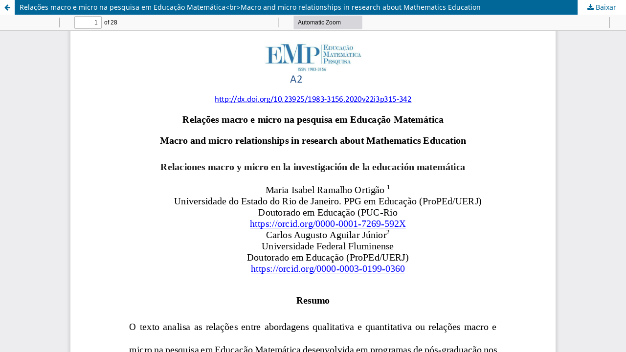

--- FILE ---
content_type: text/html; charset=utf-8
request_url: https://revistas.pucsp.br/index.php/emp/article/view/50529/pdf
body_size: 1367
content:
<!DOCTYPE html>
<html lang="pt-BR" xml:lang="pt-BR">
<head>
	<meta http-equiv="Content-Type" content="text/html; charset=utf-8" />
	<meta name="viewport" content="width=device-width, initial-scale=1.0" />
	<title>Vista do Relações macro e micro na pesquisa em Educação Matemática&lt;br&gt;Macro and micro relationships in research about Mathematics Education</title>

	
<meta name="generator" content="Open Journal Systems 3.3.0.21" />
<link rel="alternate" type="application/atom+xml" href="https://revistas.pucsp.br/index.php/emp/gateway/plugin/AnnouncementFeedGatewayPlugin/atom">
<link rel="alternate" type="application/rdf+xml" href="https://revistas.pucsp.br/index.php/emp/gateway/plugin/AnnouncementFeedGatewayPlugin/rss">
<link rel="alternate" type="application/rss+xml" href="https://revistas.pucsp.br/index.php/emp/gateway/plugin/AnnouncementFeedGatewayPlugin/rss2">
<link rel="alternate" type="application/atom+xml" href="https://revistas.pucsp.br/index.php/emp/gateway/plugin/WebFeedGatewayPlugin/atom">
<link rel="alternate" type="application/rdf+xml" href="https://revistas.pucsp.br/index.php/emp/gateway/plugin/WebFeedGatewayPlugin/rss">
<link rel="alternate" type="application/rss+xml" href="https://revistas.pucsp.br/index.php/emp/gateway/plugin/WebFeedGatewayPlugin/rss2">
	<link rel="stylesheet" href="https://revistas.pucsp.br/index.php/emp/$$$call$$$/page/page/css?name=stylesheet" type="text/css" /><link rel="stylesheet" href="https://revistas.pucsp.br/index.php/emp/$$$call$$$/page/page/css?name=font" type="text/css" /><link rel="stylesheet" href="https://revistas.pucsp.br/lib/pkp/styles/fontawesome/fontawesome.css?v=3.3.0.21" type="text/css" /><link rel="stylesheet" href="https://revistas.pucsp.br/plugins/generic/doiInSummary/styles/doi.css?v=3.3.0.21" type="text/css" /><link rel="stylesheet" href="https://revistas.pucsp.br/plugins/generic/orcidProfile/css/orcidProfile.css?v=3.3.0.21" type="text/css" /><link rel="stylesheet" href="https://revistas.pucsp.br/public/site/styleSheet.css?v=3.3.0.21" type="text/css" />
	<script src="https://revistas.pucsp.br/lib/pkp/lib/vendor/components/jquery/jquery.min.js?v=3.3.0.21" type="text/javascript"></script><script src="https://revistas.pucsp.br/lib/pkp/lib/vendor/components/jqueryui/jquery-ui.min.js?v=3.3.0.21" type="text/javascript"></script><script src="https://revistas.pucsp.br/plugins/themes/default/js/lib/popper/popper.js?v=3.3.0.21" type="text/javascript"></script><script src="https://revistas.pucsp.br/plugins/themes/default/js/lib/bootstrap/util.js?v=3.3.0.21" type="text/javascript"></script><script src="https://revistas.pucsp.br/plugins/themes/default/js/lib/bootstrap/dropdown.js?v=3.3.0.21" type="text/javascript"></script><script src="https://revistas.pucsp.br/plugins/themes/default/js/main.js?v=3.3.0.21" type="text/javascript"></script><script type="text/javascript">
(function (w, d, s, l, i) { w[l] = w[l] || []; var f = d.getElementsByTagName(s)[0],
j = d.createElement(s), dl = l != 'dataLayer' ? '&l=' + l : ''; j.async = true; 
j.src = 'https://www.googletagmanager.com/gtag/js?id=' + i + dl; f.parentNode.insertBefore(j, f); 
function gtag(){dataLayer.push(arguments)}; gtag('js', new Date()); gtag('config', i); })
(window, document, 'script', 'dataLayer', 'UA-49590767-1');
</script>
</head>
<body class="pkp_page_article pkp_op_view">

		<header class="header_view">

		<a href="https://revistas.pucsp.br/index.php/emp/article/view/50529" class="return">
			<span class="pkp_screen_reader">
									Voltar aos Detalhes do Artigo
							</span>
		</a>

		<a href="https://revistas.pucsp.br/index.php/emp/article/view/50529" class="title">
			Relações macro e micro na pesquisa em Educação Matemática&lt;br&gt;Macro and micro relationships in research about Mathematics Education
		</a>

		<a href="https://revistas.pucsp.br/index.php/emp/article/download/50529/pdf/155094" class="download" download>
			<span class="label">
				Baixar
			</span>
			<span class="pkp_screen_reader">
				Baixar PDF
			</span>
		</a>

	</header>

	<script type="text/javascript">
		// Creating iframe's src in JS instead of Smarty so that EZProxy-using sites can find our domain in $pdfUrl and do their rewrites on it.
		$(document).ready(function() {
			var urlBase = "https://revistas.pucsp.br/plugins/generic/pdfJsViewer/pdf.js/web/viewer.html?file=";
			var pdfUrl = "https://revistas.pucsp.br/index.php/emp/article/download/50529/pdf/155094";
			$("#pdfCanvasContainer > iframe").attr("src", urlBase + encodeURIComponent(pdfUrl));
		});
	</script>

	<div id="pdfCanvasContainer" class="galley_view">
				<iframe src="" width="100%" height="100%" style="min-height: 500px;" title="PDF de Relações macro e micro na pesquisa em Educação Matemática&lt;br&gt;Macro and micro relationships in research about Mathematics Education" allow="fullscreen" webkitallowfullscreen="webkitallowfullscreen"></iframe>
	</div>
	
</body>
</html>
